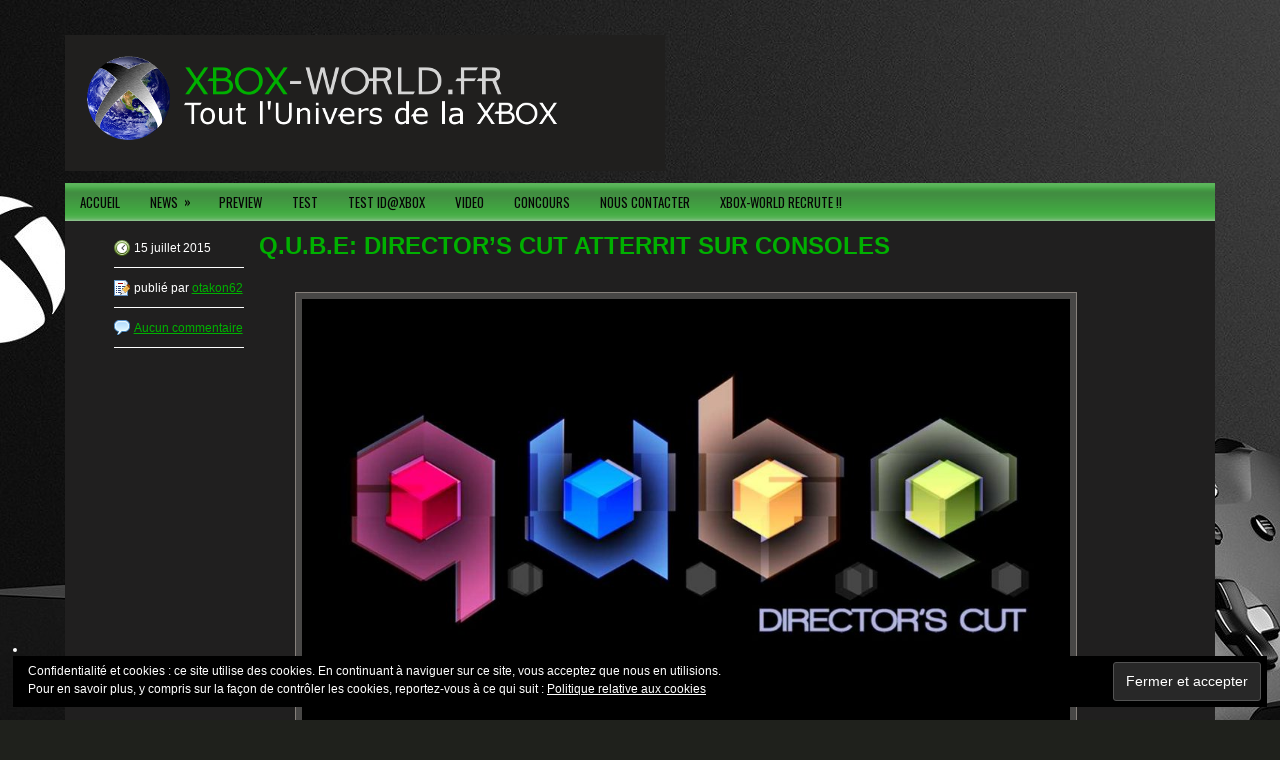

--- FILE ---
content_type: text/html; charset=UTF-8
request_url: https://xbox-world.fr/q-u-b-e-directors-cut-atterrit-sur-consoles/
body_size: 9581
content:
 <!DOCTYPE html>
<html xmlns="http://www.w3.org/1999/xhtml" lang="fr-FR">
<head profile="http://gmpg.org/xfn/11">
<meta http-equiv="Content-Type" content="text/html; charset=UTF-8" />
<title>Q.U.B.E: DIRECTOR&rsquo;S CUT ATTERRIT SUR CONSOLES | xbox-world.fr</title>
<meta name="viewport" content="width=device-width, initial-scale=1.0" />

<link rel="stylesheet" href="https://xbox-world.fr/wp-content/themes/GamesPark/lib/css/reset.css" type="text/css" media="screen, projection" />
<link rel="stylesheet" href="https://xbox-world.fr/wp-content/themes/GamesPark/lib/css/defaults.css" type="text/css" media="screen, projection" />
<!--[if lt IE 8]><link rel="stylesheet" href="https://xbox-world.fr/wp-content/themes/GamesPark/lib/css/ie.css" type="text/css" media="screen, projection" /><![endif]-->

<link rel="stylesheet" href="https://xbox-world.fr/wp-content/themes/GamesPark/style.css" type="text/css" media="screen, projection" />

<title>Q.U.B.E: DIRECTOR&#039;S CUT ATTERRIT SUR CONSOLES | xbox-world.fr</title>
<meta name="description" content="L&#039;édition spéciale du jeu de réflexion Physique arrive sur Xbox One, PS3 et PS4 en Juillet &nbsp; Prague, République Tchèque Juillet 2015 - Grip Games, éditeur du jeu de tir Tower of Guns, a arrêté les dates de sortie pour consoles de la très attendue édition ultime du jeux de&hellip;" />
<meta name="robots" content="index, follow" />
<meta name="googlebot" content="index, follow, max-snippet:-1, max-image-preview:large, max-video-preview:-1" />
<meta name="bingbot" content="index, follow, max-snippet:-1, max-image-preview:large, max-video-preview:-1" />
<link rel="canonical" href="https://xbox-world.fr/q-u-b-e-directors-cut-atterrit-sur-consoles/" />
<meta property="og:url" content="https://xbox-world.fr/q-u-b-e-directors-cut-atterrit-sur-consoles/" />
<meta property="og:site_name" content="xbox-world.fr" />
<meta property="og:locale" content="fr_FR" />
<meta property="og:type" content="article" />
<meta property="og:title" content="Q.U.B.E: DIRECTOR&#039;S CUT ATTERRIT SUR CONSOLES | xbox-world.fr" />
<meta property="og:description" content="L&#039;édition spéciale du jeu de réflexion Physique arrive sur Xbox One, PS3 et PS4 en Juillet &nbsp; Prague, République Tchèque Juillet 2015 - Grip Games, éditeur du jeu de tir Tower of Guns, a arrêté les dates de sortie pour consoles de la très attendue édition ultime du jeux de&hellip;" />
<meta property="og:image" content="https://xbox-world.fr/wp-content/uploads/2015/10/ob_210062_qubemenulogo.png.jpg" />
<meta property="og:image:secure_url" content="https://xbox-world.fr/wp-content/uploads/2015/10/ob_210062_qubemenulogo.png.jpg" />
<meta property="og:image:width" content="1200" />
<meta property="og:image:height" content="675" />
<meta name="twitter:card" content="summary_large_image">
<meta name="twitter:site" content="@otakon62" />
<meta name="twitter:creator" content="@otakon62" />
<meta name="twitter:title" content="Q.U.B.E: DIRECTOR&#039;S CUT ATTERRIT SUR CONSOLES | xbox-world.fr" />
<meta name="twitter:description" content="L&#039;édition spéciale du jeu de réflexion Physique arrive sur Xbox One, PS3 et PS4 en Juillet &nbsp; Prague, République Tchèque Juillet 2015 - Grip Games, éditeur du jeu de tir Tower of Guns, a arrêté les dates de sortie pour consoles de la très attendue édition ultime du jeux de&hellip;" />
<meta name="twitter:image:src" content="https://xbox-world.fr/wp-content/uploads/2015/10/ob_210062_qubemenulogo.png-1024x576.jpg" />
<link rel='dns-prefetch' href='//translate.google.com' />
<link rel='dns-prefetch' href='//s0.wp.com' />
<link rel='dns-prefetch' href='//s.w.org' />
<link rel="alternate" type="application/rss+xml" title="xbox-world.fr &raquo; Q.U.B.E: DIRECTOR&rsquo;S CUT ATTERRIT SUR CONSOLES Flux des commentaires" href="https://xbox-world.fr/q-u-b-e-directors-cut-atterrit-sur-consoles/feed/" />
<link rel='stylesheet' id='wp-block-library-css'  href='https://xbox-world.fr/wp-includes/css/dist/block-library/style.min.css' type='text/css' media='all' />
<link rel='stylesheet' id='google-language-translator-css'  href='https://xbox-world.fr/wp-content/plugins/google-language-translator/css/style.css' type='text/css' media='' />
<link rel='stylesheet' id='wp-pagenavi-css'  href='https://xbox-world.fr/wp-content/themes/GamesPark/pagenavi-css.css' type='text/css' media='all' />
<link rel='stylesheet' id='social-logos-css'  href='https://xbox-world.fr/wp-content/plugins/jetpack/_inc/social-logos/social-logos.min.css' type='text/css' media='all' />
<link rel='stylesheet' id='jetpack_css-css'  href='https://xbox-world.fr/wp-content/plugins/jetpack/css/jetpack.css' type='text/css' media='all' />
<link rel='stylesheet' id='wp-members-css'  href='http://xbox-world.fr/wp-content/plugins/wp-members/css/generic-no-float.css' type='text/css' media='all' />
<script type='text/javascript' src='https://xbox-world.fr/wp-includes/js/jquery/jquery.js'></script>
<script type='text/javascript' src='https://xbox-world.fr/wp-includes/js/jquery/jquery-migrate.min.js'></script>
<script type='text/javascript' src='https://xbox-world.fr/wp-content/themes/GamesPark/lib/js/superfish.js'></script>
<script type='text/javascript' src='https://xbox-world.fr/wp-content/themes/GamesPark/lib/js/jquery.mobilemenu.js'></script>
<link rel='https://api.w.org/' href='https://xbox-world.fr/wp-json/' />
<link rel="EditURI" type="application/rsd+xml" title="RSD" href="https://xbox-world.fr/xmlrpc.php?rsd" />
<link rel="wlwmanifest" type="application/wlwmanifest+xml" href="https://xbox-world.fr/wp-includes/wlwmanifest.xml" /> 
<link rel='prev' title='[TEST]Schrödinger&rsquo;s Cat and the Raiders of the Lost Quark sur Xbox One' href='https://xbox-world.fr/testschrodingers-cat-and-the-raiders-of-the-lost-quark-sur-xbox-one/' />
<link rel='next' title='Super Toy Cars sortira le 4 septembre 2015 sur Xbox One' href='https://xbox-world.fr/super-toy-cars-sortira-le-4-septembre-2015-sur-xbox-one/' />

<link rel='shortlink' href='https://wp.me/p6Th9y-1e' />
<link rel="alternate" type="application/json+oembed" href="https://xbox-world.fr/wp-json/oembed/1.0/embed?url=https%3A%2F%2Fxbox-world.fr%2Fq-u-b-e-directors-cut-atterrit-sur-consoles%2F" />
<link rel="alternate" type="text/xml+oembed" href="https://xbox-world.fr/wp-json/oembed/1.0/embed?url=https%3A%2F%2Fxbox-world.fr%2Fq-u-b-e-directors-cut-atterrit-sur-consoles%2F&#038;format=xml" />
<!-- Advance Canonical URL (Basic) --><link rel="canonical" content="https://xbox-world.fr/q-u-b-e-directors-cut-atterrit-sur-consoles/"><!-- Advance Canonical URL --><style type="text/css">#google_language_translator a {display: none !important; }.goog-te-gadget {color:transparent !important;}.goog-te-gadget { font-size:0px !important; }.goog-branding { display:none; }.goog-tooltip {display: none !important;}.goog-tooltip:hover {display: none !important;}.goog-text-highlight {background-color: transparent !important; border: none !important; box-shadow: none !important;}#google_language_translator { display:none; }#flags { display:none; }.goog-te-banner-frame{visibility:hidden !important;}body { top:0px !important;}</style><style type="text/css">
			.wpsdc-drop-cap {
				float : left;				
				padding : 0.25em 0.05em 0.25em 0;				
				font-size : 5em;
				line-height : 0.4em;color : #00b000;}
		</style><style data-context="foundation-flickity-css">/*! Flickity v2.0.2
http://flickity.metafizzy.co
---------------------------------------------- */.flickity-enabled{position:relative}.flickity-enabled:focus{outline:0}.flickity-viewport{overflow:hidden;position:relative;height:100%}.flickity-slider{position:absolute;width:100%;height:100%}.flickity-enabled.is-draggable{-webkit-tap-highlight-color:transparent;tap-highlight-color:transparent;-webkit-user-select:none;-moz-user-select:none;-ms-user-select:none;user-select:none}.flickity-enabled.is-draggable .flickity-viewport{cursor:move;cursor:-webkit-grab;cursor:grab}.flickity-enabled.is-draggable .flickity-viewport.is-pointer-down{cursor:-webkit-grabbing;cursor:grabbing}.flickity-prev-next-button{position:absolute;top:50%;width:44px;height:44px;border:none;border-radius:50%;background:#fff;background:hsla(0,0%,100%,.75);cursor:pointer;-webkit-transform:translateY(-50%);transform:translateY(-50%)}.flickity-prev-next-button:hover{background:#fff}.flickity-prev-next-button:focus{outline:0;box-shadow:0 0 0 5px #09f}.flickity-prev-next-button:active{opacity:.6}.flickity-prev-next-button.previous{left:10px}.flickity-prev-next-button.next{right:10px}.flickity-rtl .flickity-prev-next-button.previous{left:auto;right:10px}.flickity-rtl .flickity-prev-next-button.next{right:auto;left:10px}.flickity-prev-next-button:disabled{opacity:.3;cursor:auto}.flickity-prev-next-button svg{position:absolute;left:20%;top:20%;width:60%;height:60%}.flickity-prev-next-button .arrow{fill:#333}.flickity-page-dots{position:absolute;width:100%;bottom:-25px;padding:0;margin:0;list-style:none;text-align:center;line-height:1}.flickity-rtl .flickity-page-dots{direction:rtl}.flickity-page-dots .dot{display:inline-block;width:10px;height:10px;margin:0 8px;background:#333;border-radius:50%;opacity:.25;cursor:pointer}.flickity-page-dots .dot.is-selected{opacity:1}</style><style data-context="foundation-slideout-css">.slideout-menu{position:fixed;left:0;top:0;bottom:0;right:auto;z-index:0;width:256px;overflow-y:auto;-webkit-overflow-scrolling:touch;display:none}.slideout-menu.pushit-right{left:auto;right:0}.slideout-panel{position:relative;z-index:1;will-change:transform}.slideout-open,.slideout-open .slideout-panel,.slideout-open body{overflow:hidden}.slideout-open .slideout-menu{display:block}.pushit{display:none}</style>
<link rel='dns-prefetch' href='//v0.wordpress.com'/>
<style type='text/css'>img#wpstats{display:none}</style><link rel="shortcut icon" href="https://xbox-world.fr/wp-content/uploads/2017/06/test_1080_3.jpg" type="image/x-icon" />
<link rel="alternate" type="application/rss+xml" title="xbox-world.fr RSS Feed" href="https://xbox-world.fr/feed/" />
<link rel="pingback" href="https://xbox-world.fr/xmlrpc.php" />
<style type="text/css" id="custom-background-css">
body.custom-background { background-color: #1f211c; background-image: url("https://xbox-world.fr/wp-content/uploads/2017/06/xboxonex.1497215133.jpg"); background-position: center top; background-size: auto; background-repeat: no-repeat; background-attachment: fixed; }
</style>
<style>.ios7.web-app-mode.has-fixed header{ background-color: rgba(255,255,255,.88);}</style>
<script async src='https://www.googletagmanager.com/gtag/js?id=UA-69622346-1'></script>
<script>
window.dataLayer = window.dataLayer || [];
function gtag(){dataLayer.push(arguments);}gtag('js', new Date());
gtag('config', 'UA-69622346-1' , {'allow_display_features': false,});
gtag('config', 'G-95Q7NC6CKV');

</script>

</head>

<body class="post-template-default single single-post postid-76 single-format-standard custom-background">

<div id="container">

    <div id="header">
    
        <div class="logo">
         
            <a href="https://xbox-world.fr"><img src="https://xbox-world.fr/wp-content/uploads/2017/06/test_bannier_new2-1.png" alt="xbox-world.fr" title="xbox-world.fr" /></a>
         
        </div><!-- .logo -->

        <div class="header-right">
             
        </div><!-- .header-right -->
        <div id="google_language_translator" class="default-language-fr"></div>    </div><!-- #header -->
    
    <div class="clearfix">
                
       
    </div>
    
            <div class="clearfix">
            			<div class="menu-secondary-container"><ul id="menu-menu" class="menus menu-secondary"><li id="menu-item-15" class="menu-item menu-item-type-custom menu-item-object-custom menu-item-home menu-item-15"><a href="http://xbox-world.fr">ACCUEIL</a></li>
<li id="menu-item-54" class="menu-item menu-item-type-taxonomy menu-item-object-category current-post-ancestor current-menu-parent current-post-parent menu-item-has-children menu-item-54"><a href="https://xbox-world.fr/cat/news/">NEWS</a>
<ul class="sub-menu">
	<li id="menu-item-79" class="menu-item menu-item-type-taxonomy menu-item-object-category current-post-ancestor current-menu-parent current-post-parent menu-item-79"><a href="https://xbox-world.fr/cat/news/news_xbox_one/">NEWS XBOX ONE</a></li>
</ul>
</li>
<li id="menu-item-7713" class="menu-item menu-item-type-taxonomy menu-item-object-category menu-item-7713"><a href="https://xbox-world.fr/cat/preview/">PREVIEW</a></li>
<li id="menu-item-363" class="menu-item menu-item-type-taxonomy menu-item-object-category menu-item-363"><a href="https://xbox-world.fr/cat/test/">TEST</a></li>
<li id="menu-item-16" class="menu-item menu-item-type-taxonomy menu-item-object-category menu-item-16"><a href="https://xbox-world.fr/cat/test-idatxbox/">TEST ID@XBOX</a></li>
<li id="menu-item-2282" class="menu-item menu-item-type-taxonomy menu-item-object-category menu-item-2282"><a href="https://xbox-world.fr/cat/video/">VIDEO</a></li>
<li id="menu-item-161" class="menu-item menu-item-type-taxonomy menu-item-object-category menu-item-161"><a href="https://xbox-world.fr/cat/concours/">CONCOURS</a></li>
<li id="menu-item-361" class="menu-item menu-item-type-post_type menu-item-object-page menu-item-361"><a href="https://xbox-world.fr/contact/">NOUS CONTACTER</a></li>
<li id="menu-item-4812" class="menu-item menu-item-type-post_type menu-item-object-page menu-item-4812"><a href="https://xbox-world.fr/xbox-world-fr-recrute/">XBOX-WORLD RECRUTE !!</a></li>
</ul></div>              <!--.secondary menu--> 	
                </div>
    
    <div id="main">
    
            
        <div id="content">
            
                    
            
    <div class="post post-single clearfix post-76 type-post status-publish format-standard has-post-thumbnail hentry category-news category-news_xbox_one category-uncategorized" id="post-76">
        
        <div class="postmeta-primary">
    
         
<span class="meta_date">15 juillet 2015</span>
           &nbsp; 
    <span class="meta_edit">publié par <a href="https://xbox-world.fr/author/otakon62/" title="Articles par otakon62" rel="author">otakon62</a></span>
                 &nbsp; <span class="meta_comments"><a href="https://xbox-world.fr/q-u-b-e-directors-cut-atterrit-sur-consoles/#respond">Aucun commentaire</a></span>   
                
        </div>
        
        <h1 class="title">Q.U.B.E: DIRECTOR&rsquo;S CUT ATTERRIT SUR CONSOLES</h1>
</br></br>
        <div class="entry clearfix">
            
            <img width="768" height="432" src="https://xbox-world.fr/wp-content/uploads/2015/10/ob_210062_qubemenulogo.png.jpg" class="aligncenter featured_image wp-post-image" alt="" srcset="https://xbox-world.fr/wp-content/uploads/2015/10/ob_210062_qubemenulogo.png.jpg 1200w, https://xbox-world.fr/wp-content/uploads/2015/10/ob_210062_qubemenulogo.png-300x169.jpg 300w, https://xbox-world.fr/wp-content/uploads/2015/10/ob_210062_qubemenulogo.png-1024x576.jpg 1024w" sizes="(max-width: 768px) 100vw, 768px" /></p></p>
            
            <div class="ob-sections">
<div class="ob-section ob-section-text">
<div class="ob-text">
<p><strong>L&rsquo;édition spéciale du jeu de réflexion Physique arrive sur Xbox One, PS3 et PS4 en Juillet</strong></p>
</div>
</div>
<p>&nbsp;</p>
<div class="ob-section ob-section-text">
<div class="ob-text">
<p><strong>Prague, République Tchèque Juillet 2015</strong> &#8211; Grip Games, éditeur du jeu de tir Tower of Guns, a arrêté les dates de sortie pour consoles de la très attendue édition ultime du jeux de réflexion favoris des amateurs de Puzzle : Q.U.B.E: Director&rsquo;s Cut.</p>
<p><span id="more-76"></span></p>
<p>&nbsp;</p>
<p>Q.U.B.E sortira sur PlayStation 3 et PlayStation 4 le 21 Juillet aux USA et le 22 Juillet pour le reste du monde. Q.U.B.E. sera disponible mondialement sur Xbox One le 24 Juillet 2015. La version Wii U suivra peu après en Août. Sur le PSN, le jeu est Cross-Buy &#8211; acheter le jeu sur PS3 ou PS4 vous donne accès au jeu sur les deux consoles.</p>
<p>Dans Q.U.B.E. (&lsquo;Quick Understanding of Block Extrusion&rsquo;), vous éveillez un vaisseau spatial plein de mystères, votre seul espoir étant la subtile manipulation de blocs défiant les lois de la physique pour découvrir tous les secrets du vaisseau et retrouver le chemin vers chez vous.</p>
<p>En plus des défis de plate-formes, des puzzles 3D, des Bonus pick ups et dune myriade dobstacles combinant précision, logique et réflexes, cette nouvelle édition ajoute dix nouveaux niveaux exclusifs: Against The Qlock, avec des contre-la-montre pour gagner une place dans le haut du scoreboard, vos amis partout dans lunivers pourront vous applaudir  ou vous défier !</p>
<p>Un hit dès sa sortie originale, Q.U.B.E. a été étendu et enrichi dans cette toute nouvelle édition éditée par Grip Games et supervisée par les développeurs du titre original : Toxic Games, qui ont embarqué la légende de lindustrie maintes fois récompensé, Rob Yescombe (Crisis 2 et Alien: Isolation) ainsi que les acteurs Rupert Evans et Rachel Robinson, pour apporter un tout nouveau niveau dimmersion narrative à Q.U.B.E.</p>
<p>Tout ceux qui se sont plongés dans laventure Q.U.B.E. lors de sa première sortie seront heureux dy retourner pour faire face à de tout nouveaux défis, tandis que ceux qui nont pas encore fait lexpérience de Q.U.B.E. seront comblés, a déclaré Jakub Mikyska de Grip Games</p>
<p><strong>INFO:<br />
21</strong> Juillet PlayStation 3, PlayStation 4 (US)</p>
<p><strong>22 Juillet </strong>PlayStation 4, PlayStation 4 (Europe, Australie, Moyen-Orient, Afrique)</p>
<p><strong>24 Juillet </strong>Xbox One, Mondial</p>
<p><strong>Août </strong>WiiU</p>
<p><strong>Prix: </strong>9.99 $/</p>
<p><strong>Lien du Trailer </strong></p>
<p>&nbsp;</p>
<p>Q.U.B.E: Director&rsquo;s Cut sera disponible sur PS3, PS4 et Xbox One via le programme ID@Xbox et Wii U cet été.</p>
</div>
</div>
</div>
<div class="sharedaddy sd-sharing-enabled"><div class="robots-nocontent sd-block sd-social sd-social-official sd-sharing"><h3 class="sd-title">Partager :</h3><div class="sd-content"><ul><li class="share-twitter"><a href="https://twitter.com/share" class="twitter-share-button" data-url="https://xbox-world.fr/q-u-b-e-directors-cut-atterrit-sur-consoles/" data-text="Q.U.B.E: DIRECTOR&#039;S CUT ATTERRIT SUR CONSOLES" data-via="otakon62" >Tweet</a></li><li class="share-facebook"><div class="fb-share-button" data-href="https://xbox-world.fr/q-u-b-e-directors-cut-atterrit-sur-consoles/" data-layout="button_count"></div></li><li class="share-email"><a rel="nofollow noopener noreferrer" data-shared="" class="share-email sd-button" href="https://xbox-world.fr/q-u-b-e-directors-cut-atterrit-sur-consoles/?share=email" target="_blank" title="Cliquez pour envoyer par e-mail à un ami"><span>E-mail</span></a></li><li class="share-end"></li></ul></div></div></div>   
        </div>
&nbsp;
&nbsp;
        
         
        

    </div><!-- Post ID 76 -->
    
    
       
        
    	<div id="respond" class="comment-respond">
		<h3 id="reply-title" class="comment-reply-title">Laisser un commentaire <small><a rel="nofollow" id="cancel-comment-reply-link" href="/q-u-b-e-directors-cut-atterrit-sur-consoles/#respond" style="display:none;">Annuler la réponse</a></small></h3>			<form action="https://xbox-world.fr/wp-comments-post.php" method="post" id="commentform" class="comment-form">
				<p class="comment-notes"><span id="email-notes">Votre adresse de messagerie ne sera pas publiée.</span></p><p class="comment-form-comment"><label for="comment">Commentaire</label> <textarea id="comment" name="comment" cols="45" rows="8" maxlength="65525" required="required"></textarea></p><p class="comment-form-author"><label for="author">Nom</label> <input id="author" name="author" type="text" value="" size="30" maxlength="245" /></p>
<p class="comment-form-email"><label for="email">Adresse de messagerie</label> <input id="email" name="email" type="text" value="" size="30" maxlength="100" aria-describedby="email-notes" /></p>
<p class="comment-form-url"><label for="url">Site web</label> <input id="url" name="url" type="text" value="" size="30" maxlength="200" /></p>
<p class="form-submit"><input name="submit" type="submit" id="submit" class="submit" value="Laisser un commentaire" /> <input type='hidden' name='comment_post_ID' value='76' id='comment_post_ID' />
<input type='hidden' name='comment_parent' id='comment_parent' value='0' />
</p><p class="comment-subscription-form"><input type="checkbox" name="subscribe_comments" id="subscribe_comments" value="subscribe" style="width: auto; -moz-appearance: checkbox; -webkit-appearance: checkbox;" /> <label class="subscribe-label" id="subscribe-label" for="subscribe_comments">Prévenez-moi de tous les nouveaux commentaires par e-mail.</label></p><p class="comment-subscription-form"><input type="checkbox" name="subscribe_blog" id="subscribe_blog" value="subscribe" style="width: auto; -moz-appearance: checkbox; -webkit-appearance: checkbox;" /> <label class="subscribe-label" id="subscribe-blog-label" for="subscribe_blog">Prévenez-moi de tous les nouveaux articles par e-mail.</label></p><p style="display: none;"><input type="hidden" id="akismet_comment_nonce" name="akismet_comment_nonce" value="a040d83cb7" /></p><p style="display: none;"><input type="hidden" id="ak_js" name="ak_js" value="29"/></p>			</form>
			</div><!-- #respond -->
	            
            
        
        
        </div><!-- #content -->
    
       
        
                
    </div><!-- #main -->
    
    
    <div id="footer-widgets" class="clearfix">
                <div class="footer-widget-box">
            <ul class="widget-container"><li id="eu_cookie_law_widget-3" class="widget widget_eu_cookie_law_widget"><div
	class="hide-on-button negative"
	data-hide-timeout="30"
	data-consent-expiration="180"
	id="eu-cookie-law"
>
	<form method="post">
		<input type="submit" value="Fermer et accepter" class="accept" />
	</form>

	Confidentialité et cookies : ce site utilise des cookies. En continuant à naviguer sur ce site, vous acceptez que nous en utilisions. <br />
Pour en savoir plus, y compris sur la façon de contrôler les cookies, reportez-vous à ce qui suit :
	<a href="https://automattic.com/cookies/" >
		Politique relative aux cookies	</a>
</div>
</li></ul>        </div>
        
        <div class="footer-widget-box">
                    </div>
        
        <div class="footer-widget-box footer-widget-box-last">
                    </div>
        
    </div>

    <div id="footer">
    
        <div id="copyrights">
             &copy; 2026 <a href="https://xbox-world.fr/">xbox-world.fr</a> Tous droits réservés 
        </div>
        
                <div id="credits">Powered by <a href="http://wordpress.org/"><strong>WordPress</strong></a>
       <!-- #credits -->
        
    </div><!-- #footer -->
    
</div><!-- #container -->

<div id="flags" style="display:none" class="size24"><ul id="sortable" class="ui-sortable"><li id="English"><a href="#" title="English" class="nturl notranslate en flag united-states"></a></li></ul></div><div id='glt-footer'></div><script>function GoogleLanguageTranslatorInit() { new google.translate.TranslateElement({pageLanguage: 'fr', includedLanguages:'en', layout: google.translate.TranslateElement.InlineLayout.HORIZONTAL, autoDisplay: false}, 'google_language_translator');}</script><!-- Powered by WPtouch: 4.3.37 -->			<script>!function(d,s,id){var js,fjs=d.getElementsByTagName(s)[0],p=/^http:/.test(d.location)?'http':'https';if(!d.getElementById(id)){js=d.createElement(s);js.id=id;js.src=p+'://platform.twitter.com/widgets.js';fjs.parentNode.insertBefore(js,fjs);}}(document, 'script', 'twitter-wjs');</script>
			<div id="fb-root"></div>
			<script>(function(d, s, id) { var js, fjs = d.getElementsByTagName(s)[0]; if (d.getElementById(id)) return; js = d.createElement(s); js.id = id; js.src = 'https://connect.facebook.net/fr_FR/sdk.js#xfbml=1&appId=249643311490&version=v2.3'; fjs.parentNode.insertBefore(js, fjs); }(document, 'script', 'facebook-jssdk'));</script>
			<script>
			jQuery( document.body ).on( 'post-load', function() {
				if ( 'undefined' !== typeof FB ) {
					FB.XFBML.parse();
				}
			} );
			</script>
				<div id="sharing_email" style="display: none;">
		<form action="/q-u-b-e-directors-cut-atterrit-sur-consoles/" method="post">
			<label for="target_email">Envoyer à l'adresse e-mail</label>
			<input type="email" name="target_email" id="target_email" value="" />

			
				<label for="source_name">Votre nom</label>
				<input type="text" name="source_name" id="source_name" value="" />

				<label for="source_email">Votre adresse e-mail</label>
				<input type="email" name="source_email" id="source_email" value="" />

						<input type="text" id="jetpack-source_f_name" name="source_f_name" class="input" value="" size="25" autocomplete="off" title="Ce champ est utilisé pour la validation du formulaire et ne doit pas être changé" />
			
			<img style="float: right; display: none" class="loading" src="https://xbox-world.fr/wp-content/plugins/jetpack/modules/sharedaddy/images/loading.gif" alt="loading" width="16" height="16" />
			<input type="submit" value="Envoyer un e-mail" class="sharing_send" />
			<a rel="nofollow" href="#cancel" class="sharing_cancel" role="button">Annuler</a>

			<div class="errors errors-1" style="display: none;">
				L'article n'a pas été envoyé - Vérifiez vos adresses e-mail&nbsp;!			</div>

			<div class="errors errors-2" style="display: none;">
				La vérification e-mail a échoué, veuillez réessayer			</div>

			<div class="errors errors-3" style="display: none;">
				Impossible de partager les articles de votre blog par e-mail.			</div>
		</form>
	</div>
<script type='text/javascript' src='https://xbox-world.fr/wp-includes/js/comment-reply.min.js'></script>
<script type='text/javascript' src='https://xbox-world.fr/wp-content/plugins/google-language-translator/js/scripts.js'></script>
<script type='text/javascript' src='//translate.google.com/translate_a/element.js?cb=GoogleLanguageTranslatorInit'></script>
<script type='text/javascript' src='https://s0.wp.com/wp-content/js/devicepx-jetpack.js'></script>
<script type='text/javascript' src='https://xbox-world.fr/wp-includes/js/hoverIntent.min.js'></script>
<script type='text/javascript' src='https://xbox-world.fr/wp-content/plugins/jetpack/_inc/build/widgets/eu-cookie-law/eu-cookie-law.min.js'></script>
<script type='text/javascript' src='https://xbox-world.fr/wp-content/plugins/jetpack/_inc/build/twitter-timeline.min.js'></script>
<script type='text/javascript' src='https://xbox-world.fr/wp-includes/js/wp-embed.min.js'></script>
<script async="async" type='text/javascript' src='https://xbox-world.fr/wp-content/plugins/akismet/_inc/form.js'></script>
<script type='text/javascript'>
/* <![CDATA[ */
var sharing_js_options = {"lang":"en","counts":"1","is_stats_active":"1"};
/* ]]> */
</script>
<script type='text/javascript' src='https://xbox-world.fr/wp-content/plugins/jetpack/_inc/build/sharedaddy/sharing.min.js'></script>
<script type='text/javascript'>
var windowOpen;
			jQuery( document.body ).on( 'click', 'a.share-facebook', function() {
				// If there's another sharing window open, close it.
				if ( 'undefined' !== typeof windowOpen ) {
					windowOpen.close();
				}
				windowOpen = window.open( jQuery( this ).attr( 'href' ), 'wpcomfacebook', 'menubar=1,resizable=1,width=600,height=400' );
				return false;
			});
</script>
<script type='text/javascript' src='https://stats.wp.com/e-202604.js' async='async' defer='defer'></script>
<script type='text/javascript'>
	_stq = window._stq || [];
	_stq.push([ 'view', {v:'ext',j:'1:7.3.5',blog:'101831996',post:'76',tz:'1',srv:'xbox-world.fr'} ]);
	_stq.push([ 'clickTrackerInit', '101831996', '76' ]);
</script>

<script type='text/javascript'>
/* <![CDATA[ */
jQuery.noConflict();
jQuery(function(){ 
	jQuery('ul.menu-secondary').superfish({ 
	animation: {opacity:'show'},
autoArrows:  true,
                dropShadows: false, 
                speed: 200,
                delay: 800
                });
            });
jQuery('.menu-secondary-container').mobileMenu({
                defaultText: 'Navigation',
                className: 'menu-secondary-responsive',
                containerClass: 'menu-secondary-responsive-container',
                subMenuDash: '&ndash;'
            });

/* ]]> */
</script>

</body>
</html>

--- FILE ---
content_type: text/javascript
request_url: https://xbox-world.fr/wp-content/plugins/jetpack/_inc/build/twitter-timeline.min.js
body_size: 260
content:
/* Do not modify this file directly. It is compiled from other files. */
/* jshint ignore:start */
!function(t,e,r){var n,s=t.getElementsByTagName(e)[0],i=/^http:/.test(t.location)?"http":"https";t.getElementById(r)||((n=t.createElement(e)).id=r,n.src=i+"://platform.twitter.com/widgets.js",s.parentNode.insertBefore(n,s))}(document,"script","twitter-wjs");